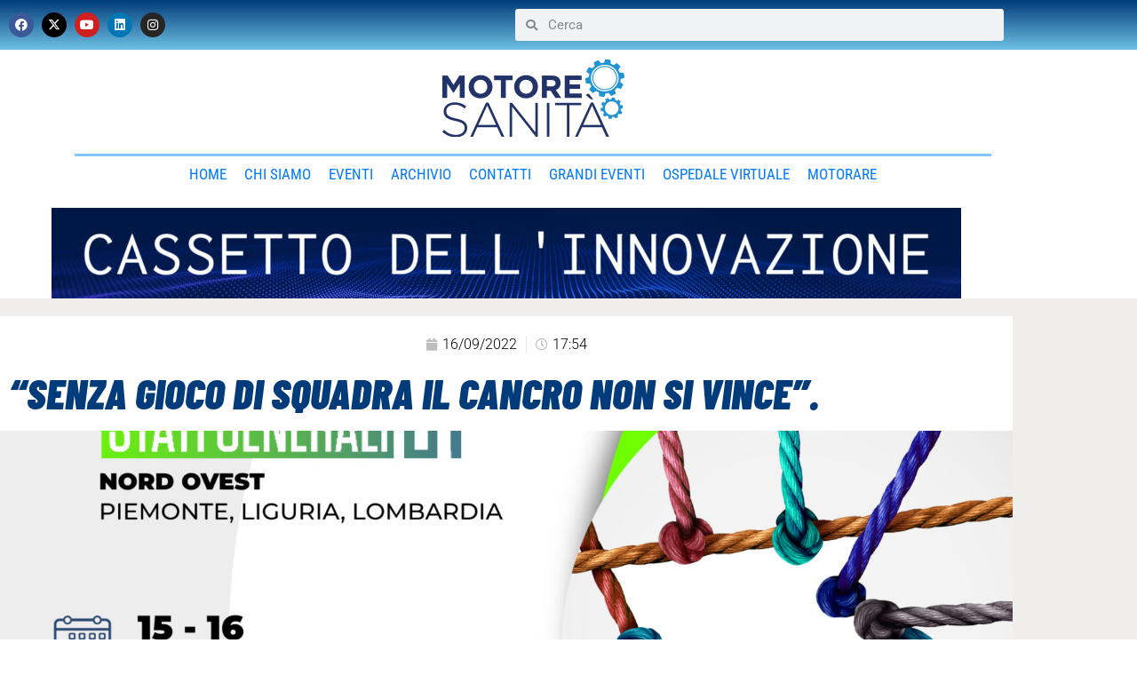

--- FILE ---
content_type: text/css
request_url: https://www.motoresanita.it/wp-content/uploads/jet-menu/jet-menu-general.css?ver=1691052871
body_size: -361
content:
.jet-menu-item-31093 > a .jet-menu-icon:before {font-size:1px !important;; }.jet-menu-item-31093 > a .jet-menu-icon svg {width:1px !important;; }.jet-menu-item-31093 > .jet-mobile-menu__item-inner > a .jet-menu-icon {font-size:1px !important;; }.jet-menu-item-31093 > .jet-mobile-menu__item-inner > a .jet-menu-icon svg {width:1px !important;; }.jet-mobile-menu-single .jet-menu-icon {-webkit-align-self:center; align-self:center; }.jet-mobile-menu-single .jet-menu-badge {-webkit-align-self:center; align-self:center; }

--- FILE ---
content_type: text/css
request_url: https://www.motoresanita.it/wp-content/uploads/elementor/css/post-66.css?ver=1768991512
body_size: 780
content:
.elementor-66 .elementor-element.elementor-element-a3724b6 .elementor-repeater-item-2242879.jet-parallax-section__layout .jet-parallax-section__image{background-size:auto;}.elementor-bc-flex-widget .elementor-66 .elementor-element.elementor-element-03cb27c.elementor-column:not(.raven-column-flex-vertical) .elementor-widget-wrap{align-items:center;}.elementor-66 .elementor-element.elementor-element-03cb27c.elementor-column.elementor-element[data-element_type="column"]:not(.raven-column-flex-vertical) > .elementor-widget-wrap.elementor-element-populated{align-content:center;align-items:center;}.elementor-66 .elementor-element.elementor-element-03cb27c.elementor-column.elementor-element[data-element_type="column"].raven-column-flex-vertical > .elementor-widget-wrap.elementor-element-populated{justify-content:center;}.elementor-66 .elementor-element.elementor-element-03cb27c.elementor-column > .elementor-widget-wrap{justify-content:flex-start;}.elementor-66 .elementor-element.elementor-element-03cb27c.elementor-column.raven-column-flex-vertical > .elementor-widget-wrap{align-content:flex-start;align-items:flex-start;flex-wrap:wrap;}.elementor-66 .elementor-element.elementor-element-7965bd3{--grid-template-columns:repeat(0, auto);--icon-size:14px;--grid-column-gap:5px;--grid-row-gap:0px;}.elementor-66 .elementor-element.elementor-element-7965bd3 .elementor-widget-container{text-align:left;}.elementor-bc-flex-widget .elementor-66 .elementor-element.elementor-element-5ef5039.elementor-column:not(.raven-column-flex-vertical) .elementor-widget-wrap{align-items:center;}.elementor-66 .elementor-element.elementor-element-5ef5039.elementor-column.elementor-element[data-element_type="column"]:not(.raven-column-flex-vertical) > .elementor-widget-wrap.elementor-element-populated{align-content:center;align-items:center;}.elementor-66 .elementor-element.elementor-element-5ef5039.elementor-column.elementor-element[data-element_type="column"].raven-column-flex-vertical > .elementor-widget-wrap.elementor-element-populated{justify-content:center;}.elementor-66 .elementor-element.elementor-element-c7736f4 > .elementor-widget-container{margin:0px 0px 0px 0px;padding:0px 0px 0px 0px;}.elementor-66 .elementor-element.elementor-element-c7736f4 .elementor-search-form__container{min-height:36px;}.elementor-66 .elementor-element.elementor-element-c7736f4 .elementor-search-form__submit{min-width:36px;}body:not(.rtl) .elementor-66 .elementor-element.elementor-element-c7736f4 .elementor-search-form__icon{padding-left:calc(36px / 3);}body.rtl .elementor-66 .elementor-element.elementor-element-c7736f4 .elementor-search-form__icon{padding-right:calc(36px / 3);}.elementor-66 .elementor-element.elementor-element-c7736f4 .elementor-search-form__input, .elementor-66 .elementor-element.elementor-element-c7736f4.elementor-search-form--button-type-text .elementor-search-form__submit{padding-left:calc(36px / 3);padding-right:calc(36px / 3);}.elementor-66 .elementor-element.elementor-element-c7736f4 .elementor-search-form__icon{--e-search-form-icon-size-minimal:13px;}.elementor-66 .elementor-element.elementor-element-c7736f4:not(.elementor-search-form--skin-full_screen) .elementor-search-form__container{border-radius:3px;}.elementor-66 .elementor-element.elementor-element-c7736f4.elementor-search-form--skin-full_screen input[type="search"].elementor-search-form__input{border-radius:3px;}.elementor-66 .elementor-element.elementor-element-a3724b6:not(.elementor-motion-effects-element-type-background), .elementor-66 .elementor-element.elementor-element-a3724b6 > .elementor-motion-effects-container > .elementor-motion-effects-layer{background-color:transparent;background-image:linear-gradient(180deg, #023B7A 0%, #6EC1E4 100%);}.elementor-66 .elementor-element.elementor-element-a3724b6{transition:background 0.3s, border 0.3s, border-radius 0.3s, box-shadow 0.3s;margin-top:0px;margin-bottom:0px;padding:0px 0px 0px 0px;}.elementor-66 .elementor-element.elementor-element-a3724b6 > .elementor-background-overlay{transition:background 0.3s, border-radius 0.3s, opacity 0.3s;}.elementor-66 .elementor-element.elementor-element-ba05bb4 .elementor-repeater-item-a293063.jet-parallax-section__layout .jet-parallax-section__image{background-size:auto;}.elementor-66 .elementor-element.elementor-element-fb3e936.elementor-column > .elementor-widget-wrap{justify-content:center;}.elementor-66 .elementor-element.elementor-element-fb3e936.elementor-column.raven-column-flex-vertical > .elementor-widget-wrap{align-content:center;align-items:center;flex-wrap:wrap;}.elementor-66 .elementor-element.elementor-element-fb3e936 > .elementor-widget-wrap > .elementor-widget:not(.elementor-widget__width-auto):not(.elementor-widget__width-initial):not(:last-child):not(.elementor-absolute){margin-block-end:0px;}.elementor-66 .elementor-element.elementor-element-fb3e936 > .elementor-element-populated{margin:0px 0px 0px 0px;--e-column-margin-right:0px;--e-column-margin-left:0px;padding:0px 0px 0px 0px;}.elementor-66 .elementor-element.elementor-element-50076f9{--divider-border-style:solid;--divider-color:#86C5FB;--divider-border-width:3px;width:100%;max-width:100%;}.elementor-66 .elementor-element.elementor-element-50076f9 > .elementor-widget-container{margin:10px 0px -10px 0px;padding:0px 0px 0px 0px;}.elementor-66 .elementor-element.elementor-element-50076f9 .elementor-divider-separator{width:86%;margin:0 auto;margin-center:0;}.elementor-66 .elementor-element.elementor-element-50076f9 .elementor-divider{text-align:center;padding-block-start:8px;padding-block-end:8px;}.elementor-66 .elementor-element.elementor-global-28564 > .elementor-widget-container{margin:5px 5px 10px 5px;padding:0px 0px 0px 0px;}.elementor-66 .elementor-element.elementor-global-28564 .jet-mega-menu.jet-mega-menu--layout-horizontal .jet-mega-menu-item__link--top-level,
							.elementor-66 .elementor-element.elementor-global-28564 .jet-mega-menu.jet-mega-menu--layout-vertical .jet-mega-menu-item__link--top-level{font-family:"Roboto Condensed", Sans-serif;font-size:17px;font-weight:400;text-transform:uppercase;}.elementor-66 .elementor-element.elementor-global-28564{--jmm-top-items-hor-align:center;}.elementor-66 .elementor-element.elementor-element-ba05bb4 > .elementor-container{max-width:1200px;}.elementor-66 .elementor-element.elementor-element-ba05bb4{margin-top:10px;margin-bottom:10px;padding:0px 0px 0px 0px;}.elementor-66 .elementor-element.elementor-element-a2fbca5 .elementor-repeater-item-a293063.jet-parallax-section__layout .jet-parallax-section__image{background-size:auto;}.elementor-66 .elementor-element.elementor-element-f27698a.elementor-column > .elementor-widget-wrap{justify-content:center;}.elementor-66 .elementor-element.elementor-element-f27698a.elementor-column.raven-column-flex-vertical > .elementor-widget-wrap{align-content:center;align-items:center;flex-wrap:wrap;}.elementor-66 .elementor-element.elementor-element-f27698a > .elementor-widget-wrap > .elementor-widget:not(.elementor-widget__width-auto):not(.elementor-widget__width-initial):not(:last-child):not(.elementor-absolute){margin-block-end:0px;}.elementor-66 .elementor-element.elementor-element-f27698a > .elementor-element-populated{margin:0px 0px 0px 0px;--e-column-margin-right:0px;--e-column-margin-left:0px;padding:0px 0px 0px 0px;}.elementor-66 .elementor-element.elementor-element-a2fbca5{overflow:hidden;}.elementor-theme-builder-content-area{height:400px;}.elementor-location-header:before, .elementor-location-footer:before{content:"";display:table;clear:both;}@media(max-width:767px){.elementor-66 .elementor-element.elementor-element-7965bd3 .elementor-widget-container{text-align:center;}.elementor-66 .elementor-element.elementor-element-fb3e936 > .elementor-widget-wrap > .elementor-widget:not(.elementor-widget__width-auto):not(.elementor-widget__width-initial):not(:last-child):not(.elementor-absolute){margin-block-end:0px;}.elementor-66 .elementor-element.elementor-element-ba05bb4{margin-top:0px;margin-bottom:00px;}.elementor-66 .elementor-element.elementor-element-f27698a > .elementor-widget-wrap > .elementor-widget:not(.elementor-widget__width-auto):not(.elementor-widget__width-initial):not(:last-child):not(.elementor-absolute){margin-block-end:0px;}}/* Start JX Custom Fonts CSS *//* End JX Custom Fonts CSS */